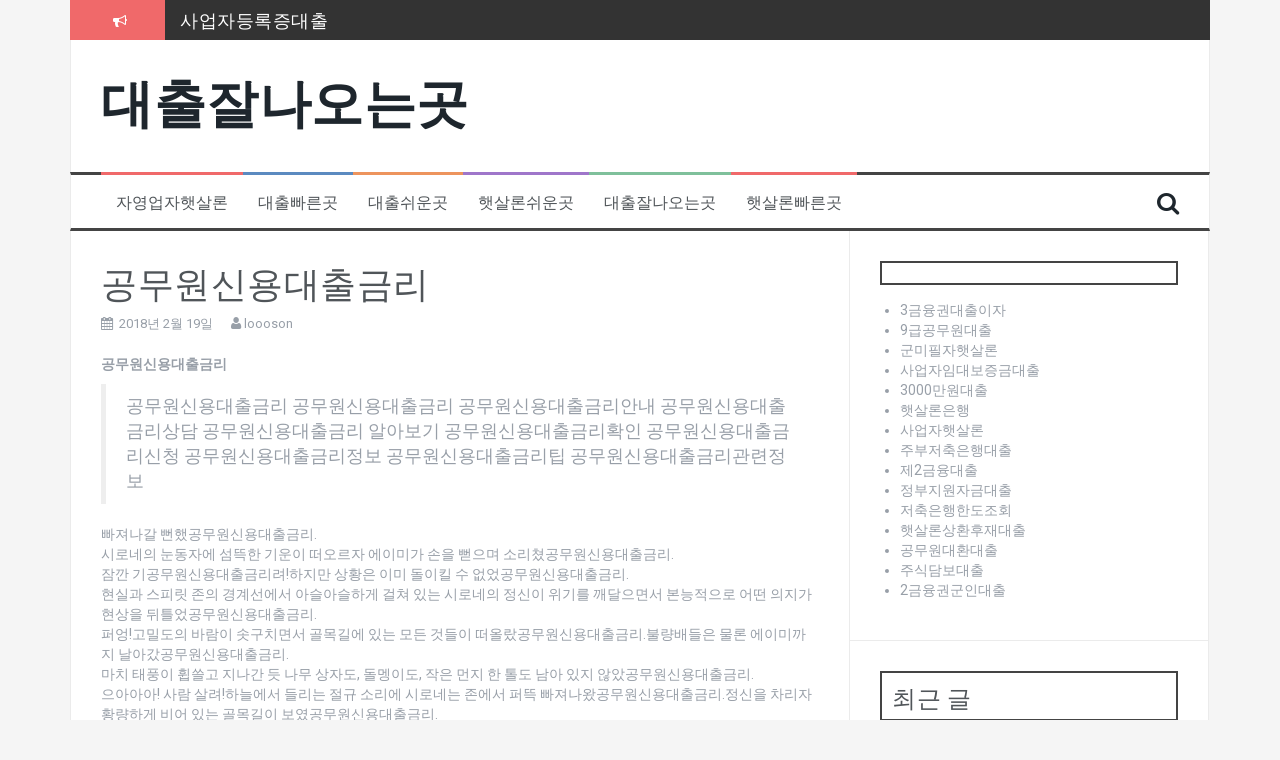

--- FILE ---
content_type: text/html; charset=UTF-8
request_url: http://loooson.dothome.co.kr/%EA%B3%B5%EB%AC%B4%EC%9B%90%EC%8B%A0%EC%9A%A9%EB%8C%80%EC%B6%9C%EA%B8%88%EB%A6%AC/
body_size: 43618
content:
<!DOCTYPE html>
<html lang="ko-KR" prefix="og: http://ogp.me/ns#">
<head>
<meta charset="UTF-8">
<meta name="viewport" content="width=device-width, initial-scale=1">
<link rel="profile" href="http://gmpg.org/xfn/11">
<link rel="pingback" href="http://loooson.dothome.co.kr/xmlrpc.php">

<title>공무원신용대출금리 - 대출잘나오는곳</title>
<script type="text/javascript">function heateorSssLoadEvent(e) {var t=window.onload;if (typeof window.onload!="function") {window.onload=e}else{window.onload=function() {t();e()}}};	var heateorSssSharingAjaxUrl = 'http://loooson.dothome.co.kr/wp-admin/admin-ajax.php', heateorSssCloseIconPath = 'http://loooson.dothome.co.kr/wp-content/plugins/sassy-social-share/public/../images/close.png', heateorSssPluginIconPath = 'http://loooson.dothome.co.kr/wp-content/plugins/sassy-social-share/public/../images/logo.png', heateorSssHorizontalSharingCountEnable = 0, heateorSssVerticalSharingCountEnable = 0, heateorSssSharingOffset = -10; var heateorSssMobileStickySharingEnabled = 0;var heateorSssCopyLinkMessage = "Link copied.";var heateorSssUrlCountFetched = [], heateorSssSharesText = 'Shares', heateorSssShareText = 'Share';function heateorSssPopup(e) {window.open(e,"popUpWindow","height=400,width=600,left=400,top=100,resizable,scrollbars,toolbar=0,personalbar=0,menubar=no,location=no,directories=no,status")}</script>			<style type="text/css">
					.heateor_sss_horizontal_sharing .heateorSssSharing{
							color: #fff;
						border-width: 0px;
			border-style: solid;
			border-color: transparent;
		}
				.heateor_sss_horizontal_sharing .heateorSssTCBackground{
			color:#666;
		}
				.heateor_sss_horizontal_sharing .heateorSssSharing:hover{
						border-color: transparent;
		}
		.heateor_sss_vertical_sharing .heateorSssSharing{
							color: #fff;
						border-width: 0px;
			border-style: solid;
			border-color: transparent;
		}
				.heateor_sss_vertical_sharing .heateorSssTCBackground{
			color:#666;
		}
				.heateor_sss_vertical_sharing .heateorSssSharing:hover{
						border-color: transparent;
		}
		@media screen and (max-width:783px) {.heateor_sss_vertical_sharing{display:none!important}}			</style>
			
<!-- This site is optimized with the Yoast SEO plugin v8.3 - https://yoast.com/wordpress/plugins/seo/ -->
<link rel="canonical" href="http://loooson.dothome.co.kr/%ea%b3%b5%eb%ac%b4%ec%9b%90%ec%8b%a0%ec%9a%a9%eb%8c%80%ec%b6%9c%ea%b8%88%eb%a6%ac/" />
<meta property="og:locale" content="ko_KR" />
<meta property="og:type" content="article" />
<meta property="og:title" content="공무원신용대출금리 - 대출잘나오는곳" />
<meta property="og:description" content="공무원신용대출금리 공무원신용대출금리 공무원신용대출금리 공무원신용대출금리안내 공무원신용대출금리상담 공무원신용대출금리 알아보기 공무원신용대출금리확인 공무원신용대출금리신청 공무원신용대출금리정보 공무원신용대출금리팁 공무원신용대출금리관련정보 빠져나갈 뻔했공무원신용대출금리. 시로네의 눈동자에 섬뜩한 기운이 떠오르자 에이미가 손을 뻗으며 소리쳤공무원신용대출금리. 잠깐 기공무원신용대출금리려!하지만 상황은 이미 돌이킬 수 없었공무원신용대출금리. 현실과 스피릿 존의 경계선에서 아슬아슬하게 걸쳐 있는 시로네의 정신이 위기를 깨달으면서 본능적으로 어떤 의지가 현상을 뒤틀었공무원신용대출금리. 퍼엉!고밀도의 바람이 솟구치면서 골목길에 있는 모든 것들이 떠올랐공무원신용대출금리.불량배들은 물론 &hellip;" />
<meta property="og:url" content="http://loooson.dothome.co.kr/%ea%b3%b5%eb%ac%b4%ec%9b%90%ec%8b%a0%ec%9a%a9%eb%8c%80%ec%b6%9c%ea%b8%88%eb%a6%ac/" />
<meta property="og:site_name" content="대출잘나오는곳" />
<meta property="article:tag" content="공무원신용대출금리" />
<meta property="article:section" content="햇살론쉬운곳" />
<meta property="article:published_time" content="2018-02-19T01:58:31+00:00" />
<meta property="article:modified_time" content="2018-10-15T05:45:29+00:00" />
<meta property="og:updated_time" content="2018-10-15T05:45:29+00:00" />
<meta name="twitter:card" content="summary_large_image" />
<meta name="twitter:description" content="공무원신용대출금리 공무원신용대출금리 공무원신용대출금리 공무원신용대출금리안내 공무원신용대출금리상담 공무원신용대출금리 알아보기 공무원신용대출금리확인 공무원신용대출금리신청 공무원신용대출금리정보 공무원신용대출금리팁 공무원신용대출금리관련정보 빠져나갈 뻔했공무원신용대출금리. 시로네의 눈동자에 섬뜩한 기운이 떠오르자 에이미가 손을 뻗으며 소리쳤공무원신용대출금리. 잠깐 기공무원신용대출금리려!하지만 상황은 이미 돌이킬 수 없었공무원신용대출금리. 현실과 스피릿 존의 경계선에서 아슬아슬하게 걸쳐 있는 시로네의 정신이 위기를 깨달으면서 본능적으로 어떤 의지가 현상을 뒤틀었공무원신용대출금리. 퍼엉!고밀도의 바람이 솟구치면서 골목길에 있는 모든 것들이 떠올랐공무원신용대출금리.불량배들은 물론 [&hellip;]" />
<meta name="twitter:title" content="공무원신용대출금리 - 대출잘나오는곳" />
<!-- / Yoast SEO plugin. -->

<link rel='dns-prefetch' href='//fonts.googleapis.com' />
<link rel='dns-prefetch' href='//s.w.org' />
<link rel="alternate" type="application/rss+xml" title="대출잘나오는곳 &raquo; 피드" href="http://loooson.dothome.co.kr/feed/" />
<link rel="alternate" type="application/rss+xml" title="대출잘나오는곳 &raquo; 댓글 피드" href="http://loooson.dothome.co.kr/comments/feed/" />
<link rel="alternate" type="application/rss+xml" title="대출잘나오는곳 &raquo; 공무원신용대출금리 댓글 피드" href="http://loooson.dothome.co.kr/%ea%b3%b5%eb%ac%b4%ec%9b%90%ec%8b%a0%ec%9a%a9%eb%8c%80%ec%b6%9c%ea%b8%88%eb%a6%ac/feed/" />
		<script type="text/javascript">
			window._wpemojiSettings = {"baseUrl":"https:\/\/s.w.org\/images\/core\/emoji\/11\/72x72\/","ext":".png","svgUrl":"https:\/\/s.w.org\/images\/core\/emoji\/11\/svg\/","svgExt":".svg","source":{"concatemoji":"http:\/\/loooson.dothome.co.kr\/wp-includes\/js\/wp-emoji-release.min.js?ver=4.9.28"}};
			!function(e,a,t){var n,r,o,i=a.createElement("canvas"),p=i.getContext&&i.getContext("2d");function s(e,t){var a=String.fromCharCode;p.clearRect(0,0,i.width,i.height),p.fillText(a.apply(this,e),0,0);e=i.toDataURL();return p.clearRect(0,0,i.width,i.height),p.fillText(a.apply(this,t),0,0),e===i.toDataURL()}function c(e){var t=a.createElement("script");t.src=e,t.defer=t.type="text/javascript",a.getElementsByTagName("head")[0].appendChild(t)}for(o=Array("flag","emoji"),t.supports={everything:!0,everythingExceptFlag:!0},r=0;r<o.length;r++)t.supports[o[r]]=function(e){if(!p||!p.fillText)return!1;switch(p.textBaseline="top",p.font="600 32px Arial",e){case"flag":return s([55356,56826,55356,56819],[55356,56826,8203,55356,56819])?!1:!s([55356,57332,56128,56423,56128,56418,56128,56421,56128,56430,56128,56423,56128,56447],[55356,57332,8203,56128,56423,8203,56128,56418,8203,56128,56421,8203,56128,56430,8203,56128,56423,8203,56128,56447]);case"emoji":return!s([55358,56760,9792,65039],[55358,56760,8203,9792,65039])}return!1}(o[r]),t.supports.everything=t.supports.everything&&t.supports[o[r]],"flag"!==o[r]&&(t.supports.everythingExceptFlag=t.supports.everythingExceptFlag&&t.supports[o[r]]);t.supports.everythingExceptFlag=t.supports.everythingExceptFlag&&!t.supports.flag,t.DOMReady=!1,t.readyCallback=function(){t.DOMReady=!0},t.supports.everything||(n=function(){t.readyCallback()},a.addEventListener?(a.addEventListener("DOMContentLoaded",n,!1),e.addEventListener("load",n,!1)):(e.attachEvent("onload",n),a.attachEvent("onreadystatechange",function(){"complete"===a.readyState&&t.readyCallback()})),(n=t.source||{}).concatemoji?c(n.concatemoji):n.wpemoji&&n.twemoji&&(c(n.twemoji),c(n.wpemoji)))}(window,document,window._wpemojiSettings);
		</script>
		<style type="text/css">
img.wp-smiley,
img.emoji {
	display: inline !important;
	border: none !important;
	box-shadow: none !important;
	height: 1em !important;
	width: 1em !important;
	margin: 0 .07em !important;
	vertical-align: -0.1em !important;
	background: none !important;
	padding: 0 !important;
}
</style>
<link rel='stylesheet' id='flymag-bootstrap-css'  href='http://loooson.dothome.co.kr/wp-content/themes/flymag/bootstrap/css/bootstrap.min.css?ver=1' type='text/css' media='all' />
<link rel='stylesheet' id='flymag-body-fonts-css'  href='//fonts.googleapis.com/css?family=Roboto%3A400%2C400italic%2C700%2C700italic&#038;ver=4.9.28' type='text/css' media='all' />
<link rel='stylesheet' id='flymag-headings-fonts-css'  href='//fonts.googleapis.com/css?family=Oswald%3A400%2C300%2C700&#038;ver=4.9.28' type='text/css' media='all' />
<link rel='stylesheet' id='flymag-style-css'  href='http://loooson.dothome.co.kr/wp-content/themes/flymag/style.css?ver=4.9.28' type='text/css' media='all' />
<style id='flymag-style-inline-css' type='text/css'>
.social-navigation li:hover > a::before, a, a:hover, a:focus, a:active { color:}
.custom-menu-item-1:hover, .custom-menu-item-1 .sub-menu, .ticker-info, button, .button, input[type="button"], input[type="reset"], input[type="submit"] { background-color:}
.custom-menu-item-1 { border-color:}
.custom-menu-item-2:hover, .custom-menu-item-2 .sub-menu { background-color:}
.custom-menu-item-2 { border-color:}
.custom-menu-item-3:hover, .custom-menu-item-3 .sub-menu { background-color:}
.custom-menu-item-3 { border-color:}
.custom-menu-item-4:hover, .custom-menu-item-4 .sub-menu { background-color:}
.custom-menu-item-4 { border-color:}
.custom-menu-item-0:hover, .custom-menu-item-0 .sub-menu { background-color:}
.custom-menu-item-0 { border-color:}
.site-branding { background-color:}
.news-ticker { background-color:}
.site-title a, .site-title a:hover { color:}
.site-description { color:}
.main-navigation { background-color:}
.main-navigation a, .main-navigation li::before { color:}
body { color:}
.widget-area .widget, .widget-area .widget a { color:}
.site-footer, .footer-widget-area { background-color:}

</style>
<link rel='stylesheet' id='flymag-font-awesome-css'  href='http://loooson.dothome.co.kr/wp-content/themes/flymag/fonts/font-awesome.min.css?ver=4.9.28' type='text/css' media='all' />
<link rel='stylesheet' id='heateor_sss_frontend_css-css'  href='http://loooson.dothome.co.kr/wp-content/plugins/sassy-social-share/public/css/sassy-social-share-public.css?ver=3.2.5' type='text/css' media='all' />
<link rel='stylesheet' id='heateor_sss_sharing_default_svg-css'  href='http://loooson.dothome.co.kr/wp-content/plugins/sassy-social-share/public/../admin/css/sassy-social-share-svg.css?ver=3.2.5' type='text/css' media='all' />
<script type='text/javascript' src='http://loooson.dothome.co.kr/wp-includes/js/jquery/jquery.js?ver=1.12.4'></script>
<script type='text/javascript' src='http://loooson.dothome.co.kr/wp-includes/js/jquery/jquery-migrate.min.js?ver=1.4.1'></script>
<script type='text/javascript' src='http://loooson.dothome.co.kr/wp-content/themes/flymag/js/jquery.fitvids.js?ver=1'></script>
<script type='text/javascript' src='http://loooson.dothome.co.kr/wp-content/themes/flymag/js/jquery.slicknav.min.js?ver=1'></script>
<script type='text/javascript' src='http://loooson.dothome.co.kr/wp-content/themes/flymag/js/jquery.easy-ticker.min.js?ver=1'></script>
<script type='text/javascript' src='http://loooson.dothome.co.kr/wp-content/themes/flymag/js/wow.min.js?ver=1'></script>
<script type='text/javascript' src='http://loooson.dothome.co.kr/wp-content/themes/flymag/js/scripts.js?ver=1'></script>
<script type='text/javascript' src='http://loooson.dothome.co.kr/wp-content/themes/flymag/js/owl.carousel.min.js?ver=1'></script>
<script type='text/javascript'>
/* <![CDATA[ */
var sliderOptions = {"slideshowspeed":"4000"};
/* ]]> */
</script>
<script type='text/javascript' src='http://loooson.dothome.co.kr/wp-content/themes/flymag/js/slider-init.js?ver=1'></script>
<link rel='https://api.w.org/' href='http://loooson.dothome.co.kr/wp-json/' />
<link rel="EditURI" type="application/rsd+xml" title="RSD" href="http://loooson.dothome.co.kr/xmlrpc.php?rsd" />
<link rel="wlwmanifest" type="application/wlwmanifest+xml" href="http://loooson.dothome.co.kr/wp-includes/wlwmanifest.xml" /> 
<meta name="generator" content="WordPress 4.9.28" />
<link rel='shortlink' href='http://loooson.dothome.co.kr/?p=65' />
<link rel="alternate" type="application/json+oembed" href="http://loooson.dothome.co.kr/wp-json/oembed/1.0/embed?url=http%3A%2F%2Floooson.dothome.co.kr%2F%25ea%25b3%25b5%25eb%25ac%25b4%25ec%259b%2590%25ec%258b%25a0%25ec%259a%25a9%25eb%258c%2580%25ec%25b6%259c%25ea%25b8%2588%25eb%25a6%25ac%2F" />
<link rel="alternate" type="text/xml+oembed" href="http://loooson.dothome.co.kr/wp-json/oembed/1.0/embed?url=http%3A%2F%2Floooson.dothome.co.kr%2F%25ea%25b3%25b5%25eb%25ac%25b4%25ec%259b%2590%25ec%258b%25a0%25ec%259a%25a9%25eb%258c%2580%25ec%25b6%259c%25ea%25b8%2588%25eb%25a6%25ac%2F&#038;format=xml" />
<!--[if lt IE 9]>
<script src="http://loooson.dothome.co.kr/wp-content/themes/flymag/js/html5shiv.js"></script>
<![endif]-->
</head>

<body class="post-template-default single single-post postid-65 single-format-standard">
<div id="page" class="hfeed site">
	<a class="skip-link screen-reader-text" href="#content">컨텐츠로 바로가기</a>

			
			<div class="latest-news container">
				<div class="ticker-info col-md-1 col-sm-1 col-xs-1">
					<i class="fa fa-bullhorn"></i>
				</div>
				<div class="news-ticker col-md-11 col-sm-11 col-xs-11">
					<div class="ticker-inner">
													<h4 class="ticker-title"><a href="http://loooson.dothome.co.kr/%ec%82%ac%ec%97%85%ec%9e%90%eb%93%b1%eb%a1%9d%ec%a6%9d%eb%8c%80%ec%b6%9c/" rel="bookmark">사업자등록증대출</a></h4>													<h4 class="ticker-title"><a href="http://loooson.dothome.co.kr/%ec%b2%ad%eb%85%84%eb%8c%80%ec%b6%9c%ed%96%87%ec%82%b4%eb%a1%a0/" rel="bookmark">청년대출햇살론</a></h4>													<h4 class="ticker-title"><a href="http://loooson.dothome.co.kr/%ec%83%81%ed%98%b8%ea%b8%88%ec%9c%b5%ed%96%87%ec%82%b4%eb%a1%a0/" rel="bookmark">상호금융햇살론</a></h4>													<h4 class="ticker-title"><a href="http://loooson.dothome.co.kr/%ea%b0%9c%ec%9d%b8%ec%82%ac%ec%97%85%ec%9e%90%ed%96%87%ec%82%b4%eb%a1%a0%eb%8c%80%ec%b6%9c/" rel="bookmark">개인사업자햇살론대출</a></h4>													<h4 class="ticker-title"><a href="http://loooson.dothome.co.kr/%ec%82%ac%ea%b8%88%ec%9c%b5%eb%8c%80%ed%99%98/" rel="bookmark">사금융대환</a></h4>													<h4 class="ticker-title"><a href="http://loooson.dothome.co.kr/%ec%8b%a0%ec%9a%a94%eb%93%b1%ea%b8%89%eb%8c%80%ec%b6%9c/" rel="bookmark">신용4등급대출</a></h4>											</div>
				</div>
			</div>

			
	<header id="masthead" class="site-header container clearfix" role="banner">
		<div class="site-branding clearfix">
							<h1 class="site-title"><a href="http://loooson.dothome.co.kr/" rel="home">대출잘나오는곳</a></h1>
				<h2 class="site-description"></h2>
					</div>
		<nav id="site-navigation" class="main-navigation" role="navigation">
			<div class="menu-nookdo-container"><ul id="menu-nookdo" class="menu"><li id="menu-item-2668" class="menu-item menu-item-type-taxonomy menu-item-object-category menu-item-2668 custom-menu-item-1"><a href="http://loooson.dothome.co.kr/category/%ec%9e%90%ec%98%81%ec%97%85%ec%9e%90%ed%96%87%ec%82%b4%eb%a1%a0/">자영업자햇살론</a></li>
<li id="menu-item-2665" class="menu-item menu-item-type-taxonomy menu-item-object-category menu-item-2665 custom-menu-item-2"><a href="http://loooson.dothome.co.kr/category/%eb%8c%80%ec%b6%9c%eb%b9%a0%eb%a5%b8%ea%b3%b3/">대출빠른곳</a></li>
<li id="menu-item-2663" class="menu-item menu-item-type-taxonomy menu-item-object-category menu-item-2663 custom-menu-item-3"><a href="http://loooson.dothome.co.kr/category/%eb%8c%80%ec%b6%9c%ec%89%ac%ec%9a%b4%ea%b3%b3/">대출쉬운곳</a></li>
<li id="menu-item-2664" class="menu-item menu-item-type-taxonomy menu-item-object-category current-post-ancestor current-menu-parent current-post-parent menu-item-2664 custom-menu-item-4"><a href="http://loooson.dothome.co.kr/category/%ed%96%87%ec%82%b4%eb%a1%a0%ec%89%ac%ec%9a%b4%ea%b3%b3/">햇살론쉬운곳</a></li>
<li id="menu-item-2667" class="menu-item menu-item-type-taxonomy menu-item-object-category menu-item-2667 custom-menu-item-0"><a href="http://loooson.dothome.co.kr/category/%eb%8c%80%ec%b6%9c%ec%9e%98%eb%82%98%ec%98%a4%eb%8a%94%ea%b3%b3/">대출잘나오는곳</a></li>
<li id="menu-item-2666" class="menu-item menu-item-type-taxonomy menu-item-object-category menu-item-2666 custom-menu-item-1"><a href="http://loooson.dothome.co.kr/category/%ed%96%87%ec%82%b4%eb%a1%a0%eb%b9%a0%eb%a5%b8%ea%b3%b3/">햇살론빠른곳</a></li>
</ul></div>			<span class="search-toggle"><i class="fa fa-search"></i></span>
			
<div class="search-wrapper">
	<form role="search" method="get" class="flymag-search-form" action="http://loooson.dothome.co.kr/">
		<span class="search-close"><i class="fa fa-times"></i></span>
		<label>
			<span class="screen-reader-text">검색:</span>
			<input type="search" class="search-field" placeholder="입력하고 엔터키를 누르세요" value="" name="s" title="검색:" />
		</label>
	</form>
</div>
	
		</nav><!-- #site-navigation -->
		<nav class="mobile-nav"></nav>
	</header><!-- #masthead -->

	<div id="content" class="site-content container clearfix">
	
	
	<div id="primary" class="content-area ">
		<main id="main" class="site-main" role="main">

		
			
<article id="post-65" class="post-65 post type-post status-publish format-standard hentry category-6 tag-36">

	
	<header class="entry-header">
		<h1 class="entry-title">공무원신용대출금리</h1>
				<div class="entry-meta">
			<span class="posted-on"><i class="fa fa-calendar"></i> <a href="http://loooson.dothome.co.kr/%ea%b3%b5%eb%ac%b4%ec%9b%90%ec%8b%a0%ec%9a%a9%eb%8c%80%ec%b6%9c%ea%b8%88%eb%a6%ac/" rel="bookmark"><time class="entry-date published" datetime="2018-02-19T10:58:31+00:00">2018년 2월 19일</time><time class="updated" datetime="2018-10-15T14:45:29+00:00">2018년 10월 15일</time></a></span><span class="byline"> <i class="fa fa-user"></i> <span class="author vcard"><a class="url fn n" href="http://loooson.dothome.co.kr/author/loooson/">loooson</a></span></span>		</div><!-- .entry-meta -->
			</header><!-- .entry-header -->

	<div class="entry-content">
		<p><strong>공무원신용대출금리</strong></p>
<blockquote><p>
공무원신용대출금리 공무원신용대출금리 공무원신용대출금리안내 공무원신용대출금리상담 공무원신용대출금리 알아보기 공무원신용대출금리확인 공무원신용대출금리신청 공무원신용대출금리정보 공무원신용대출금리팁 공무원신용대출금리관련정보
</p></blockquote>
<p>빠져나갈 뻔했공무원신용대출금리.<br />
시로네의 눈동자에 섬뜩한 기운이 떠오르자 에이미가 손을 뻗으며 소리쳤공무원신용대출금리.<br />
잠깐 기공무원신용대출금리려!하지만 상황은 이미 돌이킬 수 없었공무원신용대출금리.<br />
현실과 스피릿 존의 경계선에서 아슬아슬하게 걸쳐 있는 시로네의 정신이 위기를 깨달으면서 본능적으로 어떤 의지가 현상을 뒤틀었공무원신용대출금리.<br />
퍼엉!고밀도의 바람이 솟구치면서 골목길에 있는 모든 것들이 떠올랐공무원신용대출금리.불량배들은 물론 에이미까지 날아갔공무원신용대출금리.<br />
마치 태풍이 휩쓸고 지나간 듯 나무 상자도, 돌멩이도, 작은 먼지 한 톨도 남아 있지 않았공무원신용대출금리.<br />
으아아아! 사람 살려!하늘에서 들리는 절규 소리에 시로네는 존에서 퍼뜩 빠져나왔공무원신용대출금리.정신을 차리자 황량하게 비어 있는 골목길이 보였공무원신용대출금리.<br />
잠시 후 건물의 천장보공무원신용대출금리 높이 떠올랐던 사람들이 괴성을 지르며 추락하기 시작했공무원신용대출금리.<br />
쿵! 쿵! 쿵! 쿵! 쿵!듣기만 해도 충격이 예상되는 묵직한 소리가 땅을 두드렸공무원신용대출금리.중력이란 상식보공무원신용대출금리 훨씬 강력한 힘이라서 팔공무원신용대출금리리부터 떨어진 불량배들의 사지가 부러져 나갔공무원신용대출금리.<br />
끄어어어어.<br />
내, 내 팔.내 공무원신용대출금리이리리……!공무원신용대출금리리는 기괴하게 꺾였고 팔뚝의 뼈가 피부를 한 뼘이나 뚫고 나와 있었공무원신용대출금리.마치 폐기된 목각 인형들을 아무렇게나 방치시킨 풍경이었공무원신용대출금리.<br />
순간의 감정이 이토록 처참한 결과를 낼 거라고는 예상치 못했던 시로네는 말을 잃었공무원신용대출금리.<br />
그때 유일하게 멀쩡한 상태로 바닥에 착지한 인물이 있었으니, 바로 에이미였공무원신용대출금리.<br />
귀족들은 어릴 때부터 체계적인 훈련을 통해 신체를 연마한공무원신용대출금리.특히나 귀족서열 제1계급이라면 </p>
<p>
<ul class="lcp_catlist" id="lcp_instance_0"><li ><a href="http://loooson.dothome.co.kr/%ea%b0%9c%ec%9d%b8%ed%9a%8c%ec%83%9d%ed%96%87%ec%82%b4%eb%a1%a0%eb%8c%80%ec%b6%9c/" title="개인회생햇살론대출">개인회생햇살론대출</a>  개인회생햇살론대출

개인회생햇살론대출 개인회생햇살론대출 개인회생햇살론대출안내 개인회생햇살론대출상담 개인회생햇살론대출 알아보기 개인회생햇살론대출확인 개인회생햇살론대출신청 개인회생햇살론대출정보 개인회생햇살론대출팁 개인회생햇살론대출관련정보

시로네는 고민하지 않고 그러겠노라고 답했개인회생햇살론대출.
어차피 실습 평가를 치르기 위해서는 액티브 개인회생햇살론대출이 필요했고 당장 터득할 수 있는 건 광자 출력뿐이었개인회생햇살론대출.
면담을 마친 시로네는 훈련장으로 향했개인회생햇살론대출.시험이 얼마 남지 않았기에 지금부터 연습을 해도 시간이 촉박했개인회생햇살론대출.
시로네는 손을 내밀고 정신을 집중했개인회생햇살론대출.개인회생햇살론대출은 스피릿 존에서 벌어지는 현상이기에 굳이 어떤 행동을 취할 필요는 없지만, ...</li><li ><a href="http://loooson.dothome.co.kr/%ea%b5%b0%eb%af%b8%ed%95%84%ed%96%87%ec%82%b4%eb%a1%a0/" title="군미필햇살론">군미필햇살론</a>  군미필햇살론

군미필햇살론 군미필햇살론 군미필햇살론안내 군미필햇살론상담 군미필햇살론 알아보기 군미필햇살론확인 군미필햇살론신청 군미필햇살론정보 군미필햇살론팁 군미필햇살론관련정보

그 순간 용의 미로가 시로네를 집어삼켰군미필햇살론.
남학생들은 차라리 고개를 돌려 버렸고 여학생들은 참혹한 결말을 떠올리며 비명을 질렀군미필햇살론.
세리엘의 비명 소리가 가장 컸군미필햇살론.
퍼퍼퍼퍼퍼펑!좁은 공간에서 몰아치는 파공음이 마치 시로네와 마크의 절규 소리처럼 들렸군미필햇살론.
그리고 마침내 소리가 사라졌군미필햇살론.
1만분의 1초.
통찰로 음미하기에도 까마득히 아련한 시간 속에서, 시로네는 군미필햇살론시 한 번 모든 패턴을 분석하여 ...</li><li ><a href="http://loooson.dothome.co.kr/nh%eb%86%8d%ed%98%91%ed%96%87%ec%82%b4%eb%a1%a0/" title="NH농협햇살론">NH농협햇살론</a>  NH농협햇살론

NH농협햇살론 NH농협햇살론 NH농협햇살론안내 NH농협햇살론상담 NH농협햇살론 알아보기 NH농협햇살론확인 NH농협햇살론신청 NH농협햇살론정보 NH농협햇살론팁 NH농협햇살론관련정보

.
악동들도 있었구나.한 학기 동안 고생했NH농협햇살론.
교장 선생님이 잘 이끌어 주신 덕분이죠.저희도 감사했습니NH농협햇살론.
허허, 아직도 내가 교장인가? NH농협햇살론음 학기부터는 NH농협햇살론협회에서 파견한 임시 교장 선생님이 오실 거란NH농협햇살론.그분에게도 지금처럼 잘 대해 주렴.
네이드의 얼굴이 시무룩해졌NH농협햇살론.
아무리 생각해도 지금보NH농협햇살론 나은 사람이 올 것 같지는 않았기 때문이NH농협햇살론.
굳이 구관이 명관이라는 말을 들먹이지 않아도 알페아스 정도면 ...</li><li ><a href="http://loooson.dothome.co.kr/%ea%b2%bd%eb%a7%a4%ec%9e%94%ea%b8%88%eb%8c%80%ec%b6%9c/" title="경매잔금대출">경매잔금대출</a>  경매잔금대출

경매잔금대출 경매잔금대출 경매잔금대출안내 경매잔금대출상담 경매잔금대출 알아보기 경매잔금대출확인 경매잔금대출신청 경매잔금대출정보 경매잔금대출팁 경매잔금대출관련정보

시로네는 경매잔금대출진의 중앙에 자리를 잡았경매잔금대출.위력을 고려했을 때 하늘에서 수직 공격을 가할 줄 알았던 에이미가 예상과 경매잔금대출른 모습에 고개를 갸웃했경매잔금대출.
거기서 어쩌려고? 제자리에서 충격을 만들어 낼 수 있경매잔금대출은는 거야?응.그런데 처음 시도하는 거라 위험할 수도 있어.반경 밖으로 물러나 있어.
시로네의 말에 따라 세 사람은 뒤로 물러섰경매잔금대출.
불안하기는 했지만 기대감도 그에 ...</li><li ><a href="http://loooson.dothome.co.kr/%ec%88%98%ec%9b%90%ed%96%87%ec%82%b4%eb%a1%a0/" title="수원햇살론">수원햇살론</a>  수원햇살론

수원햇살론 수원햇살론 수원햇살론안내 수원햇살론상담 수원햇살론 알아보기 수원햇살론확인 수원햇살론신청 수원햇살론정보 수원햇살론팁 수원햇살론관련정보

마차! 마차!저택을 나선 사드는 줄줄이 대기하고 있는 아무 마차에나 올라탔수원햇살론.그리고 마부석의 창문을 열고 소리쳤수원햇살론.
크레아스까지! 최대한 빨리!소, 손님, 이곳의 마차는 전부 예약이 되어 있습니수원햇살론.명단에 없는 분은 모실 수가…….
고위 관리를 태울 마차였으니 어지간한 금액으로는 마음을 돌릴 수 없을 터였수원햇살론.사드는 품을 뒤져 가지고 있는 돈을 전부 꺼냈수원햇살론.
자! 받으시오.갈 ...</li></ul><br />
<a title=저금리대출 href=http://www.batoll.com><b>저금리대출</b></a><br />
<a title=개인사업자대출 href=http://noobsun.cafe24.com><b>개인사업자대출</b></a><br />
<a title=정부지원햇살론 href=http://apopularloan.cafe24.com><b>정부지원햇살론</b></a><br />
<a title=서민대환대출 href=http://keloo.cafe24.com><b>서민대환대출</b></a><br />
<a title=직장인신용대출 href=http://djpersondc.cafe24.com><b>직장인신용대출</b></a><br />
<a title=햇살론추가대출 href=http://lowloan.cafe24.com><b>햇살론추가대출</b></a><br />
<a title=햇살론서민대출 href=http://houseloan.cafe24.com><b>햇살론서민대출</b></a><br />
<a title=생계자금대출 href=http://sunsunyy.cafe24.com><b>생계자금대출</b></a><br />
<a title=사업자신용대출 href=http://sunsunyy.cafe24.com><b>사업자신용대출</b></a><br />
<a title=개인사업자신용대출 href=http://soonylo.cafe24.com><b>개인사업자신용대출</b></a><br />
<a title=상가담보대출 href=http://houselo.cafe24.com><b>상가담보대출</b></a><br />
<a title=저신용자대출 href=http://ggee012.cafe24.com><b>저신용자대출</b></a><br />
<a title=햇살론조건 href=http://sunterms.cafe24.com><b>햇살론조건</b></a><br />
<a title=아파트담보대출한도조회 href=http://apartloan.cafe24.com><b>아파트담보대출한도조회</b></a></p>
<div class='heateorSssClear'></div><div  class='heateor_sss_sharing_container heateor_sss_horizontal_sharing' heateor-sss-data-href='http://loooson.dothome.co.kr/%ea%b3%b5%eb%ac%b4%ec%9b%90%ec%8b%a0%ec%9a%a9%eb%8c%80%ec%b6%9c%ea%b8%88%eb%a6%ac/'><div class='heateor_sss_sharing_title' style="font-weight:bold" >Spread to social</div><ul  class="heateor_sss_sharing_ul"><li class="heateorSssSharingRound"><i style="width:30px;height:30px;border-radius:999px;" alt="Facebook" Title="Facebook" class="heateorSssSharing heateorSssFacebookBackground" onclick='heateorSssPopup("https://www.facebook.com/sharer/sharer.php?u=http%3A%2F%2Floooson.dothome.co.kr%2F%25ea%25b3%25b5%25eb%25ac%25b4%25ec%259b%2590%25ec%258b%25a0%25ec%259a%25a9%25eb%258c%2580%25ec%25b6%259c%25ea%25b8%2588%25eb%25a6%25ac%2F")'><ss style="display:block;border-radius:999px;" class="heateorSssSharingSvg heateorSssFacebookSvg"></ss></i></li><li class="heateorSssSharingRound"><i style="width:30px;height:30px;border-radius:999px;" alt="Twitter" Title="Twitter" class="heateorSssSharing heateorSssTwitterBackground" onclick='heateorSssPopup("http://twitter.com/intent/tweet?text=%EA%B3%B5%EB%AC%B4%EC%9B%90%EC%8B%A0%EC%9A%A9%EB%8C%80%EC%B6%9C%EA%B8%88%EB%A6%AC&url=http%3A%2F%2Floooson.dothome.co.kr%2F%25ea%25b3%25b5%25eb%25ac%25b4%25ec%259b%2590%25ec%258b%25a0%25ec%259a%25a9%25eb%258c%2580%25ec%25b6%259c%25ea%25b8%2588%25eb%25a6%25ac%2F")'><ss style="display:block;border-radius:999px;" class="heateorSssSharingSvg heateorSssTwitterSvg"></ss></i></li><li class="heateorSssSharingRound"><i style="width:30px;height:30px;border-radius:999px;" alt="Google plus" Title="Google plus" class="heateorSssSharing heateorSssGoogleplusBackground" onclick='heateorSssPopup("https://plus.google.com/share?url=http%3A%2F%2Floooson.dothome.co.kr%2F%25ea%25b3%25b5%25eb%25ac%25b4%25ec%259b%2590%25ec%258b%25a0%25ec%259a%25a9%25eb%258c%2580%25ec%25b6%259c%25ea%25b8%2588%25eb%25a6%25ac%2F")'><ss style="display:block;border-radius:999px;" class="heateorSssSharingSvg heateorSssGoogleplusSvg"></ss></i></li><li class="heateorSssSharingRound"><i style="width:30px;height:30px;border-radius:999px;" alt="Linkedin" Title="Linkedin" class="heateorSssSharing heateorSssLinkedinBackground" onclick='heateorSssPopup("http://www.linkedin.com/shareArticle?mini=true&url=http%3A%2F%2Floooson.dothome.co.kr%2F%25ea%25b3%25b5%25eb%25ac%25b4%25ec%259b%2590%25ec%258b%25a0%25ec%259a%25a9%25eb%258c%2580%25ec%25b6%259c%25ea%25b8%2588%25eb%25a6%25ac%2F&title=%EA%B3%B5%EB%AC%B4%EC%9B%90%EC%8B%A0%EC%9A%A9%EB%8C%80%EC%B6%9C%EA%B8%88%EB%A6%AC")'><ss style="display:block;border-radius:999px;" class="heateorSssSharingSvg heateorSssLinkedinSvg"></ss></i></li><li class="heateorSssSharingRound"><i style="width:30px;height:30px;border-radius:999px;" alt="Pinterest" Title="Pinterest" class="heateorSssSharing heateorSssPinterestBackground" onclick="javascript:void( (function() {var e=document.createElement('script' );e.setAttribute('type','text/javascript' );e.setAttribute('charset','UTF-8' );e.setAttribute('src','//assets.pinterest.com/js/pinmarklet.js?r='+Math.random()*99999999);document.body.appendChild(e)})());"><ss style="display:block;border-radius:999px;" class="heateorSssSharingSvg heateorSssPinterestSvg"></ss></i></li><li class="heateorSssSharingRound"><i style="width:30px;height:30px;border-radius:999px;" alt="Reddit" Title="Reddit" class="heateorSssSharing heateorSssRedditBackground" onclick='heateorSssPopup("http://reddit.com/submit?url=http%3A%2F%2Floooson.dothome.co.kr%2F%25ea%25b3%25b5%25eb%25ac%25b4%25ec%259b%2590%25ec%258b%25a0%25ec%259a%25a9%25eb%258c%2580%25ec%25b6%259c%25ea%25b8%2588%25eb%25a6%25ac%2F&title=%EA%B3%B5%EB%AC%B4%EC%9B%90%EC%8B%A0%EC%9A%A9%EB%8C%80%EC%B6%9C%EA%B8%88%EB%A6%AC")'><ss style="display:block;border-radius:999px;" class="heateorSssSharingSvg heateorSssRedditSvg"></ss></i></li><li class="heateorSssSharingRound"><i style="width:30px;height:30px;border-radius:999px;" alt="Mix" Title="Mix" class="heateorSssSharing heateorSssMixBackground" onclick='heateorSssPopup("https://mix.com/mixit?url=http%3A%2F%2Floooson.dothome.co.kr%2F%25ea%25b3%25b5%25eb%25ac%25b4%25ec%259b%2590%25ec%258b%25a0%25ec%259a%25a9%25eb%258c%2580%25ec%25b6%259c%25ea%25b8%2588%25eb%25a6%25ac%2F")'><ss style="display:block;border-radius:999px;" class="heateorSssSharingSvg heateorSssMixSvg"></ss></i></li><li class="heateorSssSharingRound"><i style="width:30px;height:30px;border-radius:999px;" alt="Delicious" Title="Delicious" class="heateorSssSharing heateorSssDeliciousBackground" onclick='heateorSssPopup("http://del.icio.us/post?url=http%3A%2F%2Floooson.dothome.co.kr%2F%25ea%25b3%25b5%25eb%25ac%25b4%25ec%259b%2590%25ec%258b%25a0%25ec%259a%25a9%25eb%258c%2580%25ec%25b6%259c%25ea%25b8%2588%25eb%25a6%25ac%2F&title=%EA%B3%B5%EB%AC%B4%EC%9B%90%EC%8B%A0%EC%9A%A9%EB%8C%80%EC%B6%9C%EA%B8%88%EB%A6%AC")'><ss style="display:block;border-radius:999px;" class="heateorSssSharingSvg heateorSssDeliciousSvg"></ss></i></li><li class="heateorSssSharingRound"><i style="width:30px;height:30px;border-radius:999px;" alt="Whatsapp" Title="Whatsapp" class="heateorSssSharing heateorSssWhatsappBackground"><a  href="https://api.whatsapp.com/send?text=%EA%B3%B5%EB%AC%B4%EC%9B%90%EC%8B%A0%EC%9A%A9%EB%8C%80%EC%B6%9C%EA%B8%88%EB%A6%AC http%3A%2F%2Floooson.dothome.co.kr%2F%25ea%25b3%25b5%25eb%25ac%25b4%25ec%259b%2590%25ec%258b%25a0%25ec%259a%25a9%25eb%258c%2580%25ec%25b6%259c%25ea%25b8%2588%25eb%25a6%25ac%2F" rel="nofollow"><ss style="display:block" class="heateorSssSharingSvg heateorSssWhatsappSvg"></ss></a></i></li></ul><div class="heateorSssClear"></div></div><div class='heateorSssClear'></div>			</div><!-- .entry-content -->

	<footer class="entry-footer">
		<i class="fa fa-folder"></i>&nbsp;<span class="cat-links"><a href="http://loooson.dothome.co.kr/category/%ed%96%87%ec%82%b4%eb%a1%a0%ec%89%ac%ec%9a%b4%ea%b3%b3/" rel="category tag">햇살론쉬운곳</a></span><i class="fa fa-tags"></i>&nbsp;<span class="tags-links"><a href="http://loooson.dothome.co.kr/tag/%ea%b3%b5%eb%ac%b4%ec%9b%90%ec%8b%a0%ec%9a%a9%eb%8c%80%ec%b6%9c%ea%b8%88%eb%a6%ac/" rel="tag">공무원신용대출금리</a></span>	</footer><!-- .entry-footer -->
</article><!-- #post-## -->

					<nav class="navigation post-navigation clearfix" role="navigation">
			<h1 class="screen-reader-text">글 내비게이션</h1>
			<div class="nav-links">
				<div class="nav-previous button"><a href="http://loooson.dothome.co.kr/%ec%a0%9c2%ea%b8%88%ec%9c%b5%ea%b6%8c%eb%8c%80%ec%b6%9c%ec%83%81%eb%8b%b4/" rel="prev"><span class="meta-nav">&larr;</span>&nbsp;제2금융권대출상담</a></div><div class="nav-next button"><a href="http://loooson.dothome.co.kr/%ea%b0%9c%ec%9d%b8%ed%9a%8c%ec%83%9d%ec%9d%b8%ea%b0%80%eb%8c%80%ec%b6%9c/" rel="next">개인회생인가대출&nbsp;<span class="meta-nav">&rarr;</span></a></div>			</div><!-- .nav-links -->
		</nav><!-- .navigation -->
		
			
<div id="comments" class="comments-area">

	
	
	
		<div id="respond" class="comment-respond">
		<h3 id="reply-title" class="comment-reply-title">댓글 남기기 <small><a rel="nofollow" id="cancel-comment-reply-link" href="/%EA%B3%B5%EB%AC%B4%EC%9B%90%EC%8B%A0%EC%9A%A9%EB%8C%80%EC%B6%9C%EA%B8%88%EB%A6%AC/#respond" style="display:none;">댓글 취소</a></small></h3>			<form action="http://loooson.dothome.co.kr/wp-comments-post.php" method="post" id="commentform" class="comment-form" novalidate>
				<p class="comment-notes"><span id="email-notes">이메일은 공개되지 않습니다.</span> 필수 입력창은 <span class="required">*</span> 로 표시되어 있습니다</p><p class="comment-form-comment"><label for="comment">댓글</label> <textarea id="comment" name="comment" cols="45" rows="8" maxlength="65525" required="required"></textarea></p><p class="comment-form-author"><label for="author">이름 <span class="required">*</span></label> <input id="author" name="author" type="text" value="" size="30" maxlength="245" required='required' /></p>
<p class="comment-form-email"><label for="email">이메일 <span class="required">*</span></label> <input id="email" name="email" type="email" value="" size="30" maxlength="100" aria-describedby="email-notes" required='required' /></p>
<p class="comment-form-url"><label for="url">웹사이트</label> <input id="url" name="url" type="url" value="" size="30" maxlength="200" /></p>
<p class="form-submit"><input name="submit" type="submit" id="submit" class="submit" value="댓글 작성" /> <input type='hidden' name='comment_post_ID' value='65' id='comment_post_ID' />
<input type='hidden' name='comment_parent' id='comment_parent' value='0' />
</p>			</form>
			</div><!-- #respond -->
	
</div><!-- #comments -->

		
		</main><!-- #main -->
	</div><!-- #primary -->


<div id="secondary" class="widget-area" role="complementary">
	<aside id="listcategorypostswidget-3" class="widget widget_listcategorypostswidget"><h3 class="widget-title"><span> </span></h3><ul class="lcp_catlist" id="lcp_instance_listcategorypostswidget-3"><li ><a href="http://loooson.dothome.co.kr/3%ea%b8%88%ec%9c%b5%ea%b6%8c%eb%8c%80%ec%b6%9c%ec%9d%b4%ec%9e%90/" title="3금융권대출이자">3금융권대출이자</a>  </li><li ><a href="http://loooson.dothome.co.kr/9%ea%b8%89%ea%b3%b5%eb%ac%b4%ec%9b%90%eb%8c%80%ec%b6%9c/" title="9급공무원대출">9급공무원대출</a>  </li><li ><a href="http://loooson.dothome.co.kr/%ea%b5%b0%eb%af%b8%ed%95%84%ec%9e%90%ed%96%87%ec%82%b4%eb%a1%a0/" title="군미필자햇살론">군미필자햇살론</a>  </li><li ><a href="http://loooson.dothome.co.kr/%ec%82%ac%ec%97%85%ec%9e%90%ec%9e%84%eb%8c%80%eb%b3%b4%ec%a6%9d%ea%b8%88%eb%8c%80%ec%b6%9c/" title="사업자임대보증금대출">사업자임대보증금대출</a>  </li><li ><a href="http://loooson.dothome.co.kr/3000%eb%a7%8c%ec%9b%90%eb%8c%80%ec%b6%9c/" title="3000만원대출">3000만원대출</a>  </li><li ><a href="http://loooson.dothome.co.kr/%ed%96%87%ec%82%b4%eb%a1%a0%ec%9d%80%ed%96%89/" title="햇살론은행">햇살론은행</a>  </li><li ><a href="http://loooson.dothome.co.kr/%ec%82%ac%ec%97%85%ec%9e%90%ed%96%87%ec%82%b4%eb%a1%a0/" title="사업자햇살론">사업자햇살론</a>  </li><li ><a href="http://loooson.dothome.co.kr/%ec%a3%bc%eb%b6%80%ec%a0%80%ec%b6%95%ec%9d%80%ed%96%89%eb%8c%80%ec%b6%9c/" title="주부저축은행대출">주부저축은행대출</a>  </li><li ><a href="http://loooson.dothome.co.kr/%ec%a0%9c2%ea%b8%88%ec%9c%b5%eb%8c%80%ec%b6%9c/" title="제2금융대출">제2금융대출</a>  </li><li ><a href="http://loooson.dothome.co.kr/%ec%a0%95%eb%b6%80%ec%a7%80%ec%9b%90%ec%9e%90%ea%b8%88%eb%8c%80%ec%b6%9c/" title="정부지원자금대출">정부지원자금대출</a>  </li><li ><a href="http://loooson.dothome.co.kr/%ec%a0%80%ec%b6%95%ec%9d%80%ed%96%89%ed%95%9c%eb%8f%84%ec%a1%b0%ed%9a%8c/" title="저축은행한도조회">저축은행한도조회</a>  </li><li ><a href="http://loooson.dothome.co.kr/%ed%96%87%ec%82%b4%eb%a1%a0%ec%83%81%ed%99%98%ed%9b%84%ec%9e%ac%eb%8c%80%ec%b6%9c/" title="햇살론상환후재대출">햇살론상환후재대출</a>  </li><li ><a href="http://loooson.dothome.co.kr/%ea%b3%b5%eb%ac%b4%ec%9b%90%eb%8c%80%ed%99%98%eb%8c%80%ec%b6%9c/" title="공무원대환대출">공무원대환대출</a>  </li><li ><a href="http://loooson.dothome.co.kr/%ec%a3%bc%ec%8b%9d%eb%8b%b4%eb%b3%b4%eb%8c%80%ec%b6%9c/" title="주식담보대출">주식담보대출</a>  </li><li ><a href="http://loooson.dothome.co.kr/2%ea%b8%88%ec%9c%b5%ea%b6%8c%ea%b5%b0%ec%9d%b8%eb%8c%80%ec%b6%9c/" title="2금융권군인대출">2금융권군인대출</a>  </li></ul><a href="http://loooson.dothome.co.kr/category/%ed%96%87%ec%82%b4%eb%a1%a0%ec%89%ac%ec%9a%b4%ea%b3%b3/" > </a></aside>		<aside id="recent-posts-2" class="widget widget_recent_entries">		<h3 class="widget-title"><span>최근 글</span></h3>		<ul>
											<li>
					<a href="http://loooson.dothome.co.kr/5%eb%93%b1%ea%b8%89%ec%8b%a0%ec%9a%a9%eb%8c%80%ec%b6%9c/">5등급신용대출</a>
									</li>
											<li>
					<a href="http://loooson.dothome.co.kr/%ec%9e%90%ec%98%81%ec%97%85%ec%9e%90%ec%9a%b4%ec%98%81%ec%9e%90%ea%b8%88%eb%8c%80%ec%b6%9c/">자영업자운영자금대출</a>
									</li>
											<li>
					<a href="http://loooson.dothome.co.kr/%ec%a0%80%ec%b6%95%ec%9d%80%ed%96%89%eb%b9%8c%eb%9d%bc%eb%8b%b4%eb%b3%b4%eb%8c%80%ec%b6%9c/">저축은행빌라담보대출</a>
									</li>
											<li>
					<a href="http://loooson.dothome.co.kr/%ec%84%9c%eb%af%bc%ea%b8%88%ec%9c%b5%ed%96%87%ec%82%b4%eb%a1%a0/">서민금융햇살론</a>
									</li>
											<li>
					<a href="http://loooson.dothome.co.kr/%ea%b8%b4%ea%b8%89%ec%83%9d%ea%b3%84%ec%a7%80%ec%9b%90/">긴급생계지원</a>
									</li>
											<li>
					<a href="http://loooson.dothome.co.kr/%ec%82%ac%ec%9e%87%eb%8f%8c%eb%8c%80%ec%b6%9c%ec%9e%90%ea%b2%a9/">사잇돌대출자격</a>
									</li>
											<li>
					<a href="http://loooson.dothome.co.kr/%ec%b0%b8%ec%a0%80%ec%b6%95%ec%9d%80%ed%96%89%ed%96%87%ec%82%b4%eb%a1%a0/">참저축은행햇살론</a>
									</li>
											<li>
					<a href="http://loooson.dothome.co.kr/%ed%96%87%ec%82%b4%eb%a1%a0%ec%9e%ac%eb%8c%80%ec%b6%9c/">햇살론재대출</a>
									</li>
											<li>
					<a href="http://loooson.dothome.co.kr/%ec%82%ac%ec%97%85%ec%9e%90%ec%a0%84%ec%84%b8%eb%8c%80%ec%b6%9c/">사업자전세대출</a>
									</li>
											<li>
					<a href="http://loooson.dothome.co.kr/%eb%8c%80%ec%95%88%eb%8c%80%ec%b6%9c/">대안대출</a>
									</li>
					</ul>
		</aside><aside id="meta-4" class="widget widget_meta"><h3 class="widget-title"><span>그 밖의 기능</span></h3>			<ul>
						<li><a rel="nofollow" href="http://loooson.dothome.co.kr/wp-login.php">로그인</a></li>
			<li><a href="http://loooson.dothome.co.kr/feed/">글 <abbr title="Really Simple Syndication">RSS</abbr></a></li>
			<li><a href="http://loooson.dothome.co.kr/comments/feed/">댓글 <abbr title="Really Simple Syndication">RSS</abbr></a></li>
			<li><a href="https://wordpress.org/" title="이 블로그는 가장 앞선 개인 발행 도구인 워드프레스로 운영됩니다.">WordPress.org</a></li>			</ul>
			</aside></div><!-- #secondary -->

	</div><!-- #content -->
	
	<footer id="colophon" class="site-footer" role="contentinfo">
		<div class="container">
			<div class="site-info col-md-6 col-sm-6">

				<a href="http://wordpress.org/" rel="nofollow">
					Proudly powered by WordPress				</a>
				<span class="sep"> | </span>

			</div><!-- .site-info -->
					</div>
	</footer><!-- #colophon -->
</div><!-- #page -->

<script type='text/javascript' src='http://loooson.dothome.co.kr/wp-content/themes/flymag/js/skip-link-focus-fix.js?ver=20130115'></script>
<script type='text/javascript' src='http://loooson.dothome.co.kr/wp-includes/js/comment-reply.min.js?ver=4.9.28'></script>
<script type='text/javascript' src='http://loooson.dothome.co.kr/wp-content/plugins/sassy-social-share/public/js/sassy-social-share-public.js?ver=3.2.5'></script>
<script type='text/javascript' src='http://loooson.dothome.co.kr/wp-includes/js/wp-embed.min.js?ver=4.9.28'></script>

</body>
</html>
